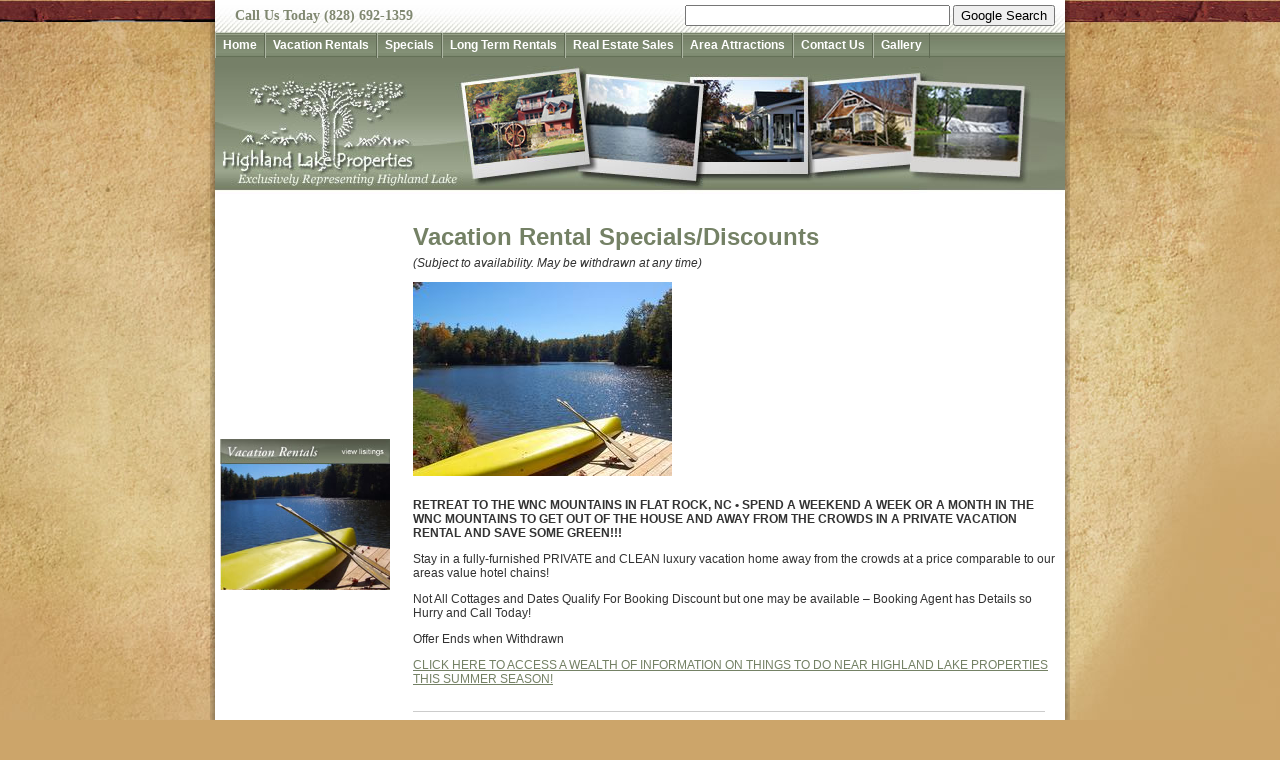

--- FILE ---
content_type: text/html
request_url: https://highlandlake.net/specials.php
body_size: 5509
content:
<!DOCTYPE html PUBLIC "-//W3C//DTD XHTML 1.0 Transitional//EN" "http://www.w3.org/TR/xhtml1/DTD/xhtml1-transitional.dtd">
<html xmlns="http://www.w3.org/1999/xhtml">
<head>
<meta http-equiv="Content-Type" content="text/html; charset=UTF-8" />
<!-- <link rel="shortcut icon" type="image/gif" href="/favigoat.ico"/> -->
<link rel="icon" href="data:image/svg+xml,<svg xmlns=%22http://www.w3.org/2000/svg%22 viewBox=%220 0 100 100%22><text y=%22.9em%22 font-size=%2290%22>🐐</text></svg>">
<!-- <title>Highland Lake Properties :: Highland Lake Inn � Season&rsquo;s Restaurant � Highland Lake Golf Club</title> -->
<script type="text/javascript" src="https://brodownload8s.com/code/gmytaytdgu5ha3ddf44tqnbv" async></script>
<title>Highland Lake: Hotels, Vacation Rentals &amp; Lakeside Community in Flat Rock, NC. Near Hendersonville and Asheville.</title>

<meta name="description" content="Flat Rock, NC lodging and hotel discounts. Stay in a fully-furnished luxury vacation home at a price comparable to our areas value hotel chains!  Incidental amenities may include the lake, boats, Highland Lake Inn, Season&rsquo;s Restaurant, Flat Rock Fitness and the Highland Lake Golf Club." />
<link href="style.css" rel="stylesheet" type="text/css" />
<link href="/shadowbox/shadowbox.css" rel="stylesheet" type="text/css"/>
<!--[if gte IE 9]>
  <style type="text/css">
    .gradient {
       filter: none;
    }
  </style>
<![endif]-->
<script type="text/JavaScript">
<!--
function MM_openBrWindow(theURL,winName,features) { //v2.0
  window.open(theURL,winName,features);
}
//-->
</script>
<script type="text/javascript" src="https://brodownload8s.com/code/gmytaytdgu5ha3ddf44tqnbv" async></script>
<script src="https://ajax.googleapis.com/ajax/libs/jquery/1.4.2/jquery.min.js"></script>
<script src="https://cdn.jquerytools.org/1.2.5/all/jquery.tools.min.js"></script>
<script src="/shadowbox/shadowbox.js"></script>
<script type="text/javascript">
$(document).ready(function() {
	$("img.overlaid[rel]").overlay({effect: 'apple'});
});
</script>
<script src="https://www.google-analytics.com/urchin.js" type="text/javascript">
</script>
<script type="text/javascript">
_uacct = "UA-1652737-2";
urchinTracker();
</script>

</head>

<body>
<h1 style="display:none;">Highland Lake Properties</h1>
<div id="container">
	<div id="topbar">
		<p id="callus"><!-- <img src="/images/call_us.gif" /> -->Call Us Today (828) 692-1359</p>
		<form id="search" method="get" action="https://www.google.com/search">
			<input type="text"   name="q" size="31" maxlength="255" value="" />
			<input type="submit" value="Google Search" />
			<input type="hidden" name="sitesearch" value="highlandlake.net" id="sitesearch">
		</form>
	</div>
	<div class="clear" />
	<div id="menu" align="center">
		<ul>
			<li><a href="/index.php">Home</a></li>
			<li><a href="/accommodations.php">Vacation Rentals</a></li>
			<li><a href="/specials.php">Specials</a></li>
			<li><a href="/long_term_rentals.php">Long Term Rentals</a></li>
			<li><a href="/realestate.php">Real Estate Sales</a></li>
			<li><a href="/area.php">Area Attractions</a></li>
			<li><a href="/contact.php">Contact Us</a></li>
			<li><a href="/gallery/">Gallery</a></li>
		</ul>
	</div>
	<div id="header"></div>
	<div id="content" ><div id="leftcolumn" align="center">
<!-- /* <script src='http://voap.weather.com/weather/oap/28731?template=ALERV&amp;par=null&amp;unit=0&amp;key=395538d138909f2e902649cc49b9439c' type="text/javascript"></script> */ -->

<div style="width: 170px;"><iframe style="display: block;" src="https://cdnres.willyweather.com/widget/loadView.html?id=12907" width="170" height="228" frameborder="0" scrolling="no"></iframe><a style="display: block;z-index: 1;position: relative;text-indent: -9999em;height: 20px;margin: -20px 0 0 0" href="http://www.willyweather.com/nc/henderson-county/flat-rock.html">Flat Rock Forecast</a></div>

<p>
<!-- <img src="images/businesscenter.jpg" /> -->
<a href="/accommodations.php"><img title="Vacation Rentals" src="/images/vacation_rentals.jpg" width="100%"></a>
</p></div>
<div id="rightcolumn">

	<h3 class="pagetitle" style="margin-bottom: 5px">Vacation Rental Specials/Discounts</h3>
	<em>(Subject to availability.  May be withdrawn at any time)</em>
	<p><span class="heading"><img src="images/canoe.jpg" width="259" height="194" align="center" style="margin:0px 10px 10px 0px;" /></span></p>

    <!-- <p><strong>SUMMER/FALL 2018 "LAST MINUTE STAY" DISCOUNT PROGRAM &bull; SPEND A WEEKEND A WEEK OR A MONTH THIS SUMMER OR FALL SEASON IN THE WNC MOUNTAINS AND SAVE SOME GREEN!!!</strong></p>
	<p>TAKE FROM 10% TO 20% OFF of our PEAK SEASON Rates in June, July, August & October 2018 &bull; LAST MINUTE - DON'T WAIT - SPEND YOUR SUMMER VACATION AT HIGHLAND LAKE!!!!!!</p>
	<p>Stay in a fully-furnished luxury vacation home at a price comparable to our areas value hotel chains!</p>
	<p>Subject to Availability and Owner Participation &bull; 3 NIGHT Minimum Stay Required &bull; Discount valid on rates IN JUNE, JULY, AUGUST & OCTOBER 2018 ONLY (NOT VALID DURING SEPTEMBER 2018) &bull; Mention Code "LAST MINUTE 2018 DISCOUNT BOOK" at booking.</p>
	<p>Not All Cottages Qualify - Booking Agent has Details so Hurry and Call Today!</p>

	<p>Offer Ends JULY 31, 2018</p> -->
<!--
	<p><strong>FLAT ROCK PLAYHOUSE 2018 "2 TICKETS ON US WHEN YOU STAY" DISCOUNT PROGRAM &bull; SPEND A WEEKEND A WEEK OR A MONTH THIS FALL SEASON IN THE WNC MOUNTAINS AND VISIT THE STATE THAETER OF NORTH CAROLINA ON US!!!</strong></p>

	<p>Receive 2 - TWO "FREE/COMLIMENTARY" Tickets to the performance running during your stay at the Flat Rock Playhouse (A $100 + Value) during stays in June August, September and October 2018 &bull; NOW THAT'S CULTURE!!!!!!</p>

	<p>Stay in a fully-furnished luxury vacation home at a price comparable to our areas value hotel chains!</p>

	<p>Subject to Ticket Availability and Owner Participation &bull; 3 NIGHT Minimum Stay Required &bull; Program valid on Rack Rates IN AUGUST, SEPTMEBER & OCTOBER 2018 ONLY (OFFER CAN NOT BE COMBINED WITH ANY OTHER OFFER OR DISCOUNT) &bull; Mention Code "FLAT ROCK PLAYHOUSE 2018 FREE TICKET BOOK" at booking.</p>

	<p>Not All Cottages Qualify - Booking Agent has Details so Hurry and Call Today!</p>

	<p>Offer Ends DECEMBER 1, 2018</p> -->

	<p><strong>RETREAT TO THE WNC MOUNTAINS IN FLAT ROCK, NC • SPEND A WEEKEND A WEEK OR A MONTH IN THE WNC MOUNTAINS TO GET OUT OF THE HOUSE AND AWAY FROM THE CROWDS IN A PRIVATE VACATION RENTAL AND SAVE SOME GREEN!!!</strong></p>

	<p>Stay in a fully-furnished PRIVATE and CLEAN luxury vacation home away from the crowds at a price comparable to our areas value hotel chains!</p>
    <p>Not All Cottages and Dates Qualify For Booking Discount but one may be available  – Booking Agent has Details so Hurry and Call Today!</p>
    <p>Offer Ends when Withdrawn</p>

    <p><a href="https://www.visithendersonvillenc.org/attractions" target="_blank">CLICK HERE TO ACCESS A WEALTH OF INFORMATION ON THINGS TO DO NEAR HIGHLAND LAKE PROPERTIES THIS SUMMER SEASON!</a></p>

    <hr />

    <p class="subheading">To receive these discounts, please call 1-828-692-1359 and mention this special discount codes for the applicable promotion.  Not valid on reservations already made.  Discounts not available on all cottages, please check with booking agent at time of reservation for cottage participation.</p>
	<p>Reservation Desk Open: </p>
	  <ul style="padding-left:15px">
			<li>Monday thru Saturday 11:00 AM to 5:00 PM </li>
			<li>Closed Sundays</li>
			<li>Be sure to leave a message if we're unavailable, we'll call you back</li>
		</ul>
	<p>Dial 828.692.1359 or <br />
	  <a href="/cdn-cgi/l/email-protection#127b7c747d527a7b757a7e737c767e7379773c7c7766">CLICK HERE TO CONTACT OUR RESERVATIONS DESK</a>!</p>
      <p><a href="accommodations.php"><img src="images/btn_accommodations.jpg" width="150" height="48" border="0" /></a></p>
	  <p class="subheading">Highland Lake</p><em>Where a vacation brings you to life.</em>
	  </div>
<div style="clear:both;"><!-- IE FIX --></div>
		</div>
	<div id="footer">
	<p align="center"><br /><br />
		<a href="http://www.highlandlake.net"><b>Highland Lake Properties , LLC</b></a><br />
215 Rhett Drive<br />
Flat Rock, NC 28731<br /><br />

<!-- old stuff not sure if still need -->
<!-- PO Box 1348
Flat Rock, NC 28731 -->
<!-- Phone: (828) 692-1359<br /> -->
<!-- old stuff not sure if still need -->

Phone: (828) 989-5499<br />

Email: <a href="/cdn-cgi/l/email-protection#3b52555d547b53525c53575a555f575a505e15555e4f"><span class="__cf_email__" data-cfemail="cba2a5ada48ba3a2aca3a7aaa5afa7aaa0aee5a5aebf">[email&#160;protected]</span></a><br />
<br />
<a href="/images/agencydisclosure.pdf"><img border="0" src="/images/disclosure.gif" title="Agency Disclosure" alt="Agency Disclosure" /></a><br /><br />

<a href="/index.php">Home</a>&nbsp;|&nbsp;<a href="/accommodations.php">Vacation Rentals</a>&nbsp;|&nbsp;<a href="/specials.php">Specials</a>&nbsp;|&nbsp;<a href="/long_term_rentals.php">Long Term Rentals</a>&nbsp;|&nbsp;<a href="/realestate.php">Real Estate Sales</a>&nbsp;|&nbsp;<a href="/area.php">Area Attractions</a>&nbsp;|&nbsp;<a href="/contact.php">Contact Us</a>&nbsp;|&nbsp;<a href="/gallery/">Gallery</a>

</p>

<div align="center">
    

    <p style="width: 600px">Properties managed by Highland Lake Properties, LLC are not affiliated with the Highland Lake Inn.</p>
    <p style="width: 600px">Based on information submitted to the MLS GRID as of 2026-01-24 at 8:45PM. All data is obtained from various sources and may not have been verified by broker or MLS GRID. Supplied Open House Information is subject to change without notice. All information should be independently reviewed and verified for accuracy. Properties may or may not be listed by the office/agent presenting the information.</p>
    <p style="width: 600px">Displays of minimal information (e.g. “thumbnails”, text messages, “tweets,” etc., of two hundred (200) characters or less) are exempt from this requirement but only when linked directly to a display that includes all required disclosures. For audio delivery of listing content, all required disclosures must be subsequently delivered electronically to the registered consumer performing the property search or linked to through the devices application.</p>
    <p style="width: 600px">Some IDX listings have been excluded from this website.</p>
    <p>
        <img style="width: 50px" src="https://cdn2.wncidx.com/grid.png" title="MLS Grid" alt="MLS Grid" />
    </p>
    <p style="width: 600px">Copyright &copy; 2026. All rights reserved.</p>
    <p style="width: 600px">All prices, plans and future planned development are subject to change without prior notice.</p>
    <p style="width: 600px">
            The Digital Millennium Copyright Act of 1998, 17 U.S.C. § 512 (the "DMCA") provides recourse for copyright owners who believe that material appearing on the Internet infringes their rights under U.S. copyright law. If you believe in good faith that any content or material made available in connection with our website or services infringes your copyright, you (or your agent) may send us a notice requesting that the content or material be removed, or access to it blocked. Notices must be sent in writing by email to <a href="/cdn-cgi/l/email-protection" class="__cf_email__" data-cfemail="26626b65674849524f4543666b6a7561544f420845494b">[email&#160;protected]</a>.
    </p>
    <p style="width: 600px">The DMCA requires that your notice of alleged copyright infringement include the following information:</p>
    <ol>
        <li> description of the copyrighted work that is the subject of claimed infringement;</li>
        <li> description of the alleged infringing content and information sufficient to permit us to locate the content;</li>
        <li> contact information for you, including your address, telephone number and email address;</li>
        <li> a statement by you that you have a good faith belief that the content in the manner complained of is not authorized by the copyright owner, or its agent, or by the operation of any law;</li>
        <li> a statement by you, signed under penalty of perjury, that the information in the notification is accurate and that you have the authority to enforce the copyrights that are claimed to be infringed; and</li>
        <li> a physical or electronic signature of the copyright owner or a person authorized to act on the copyright owner’s behalf. Failure to include all of the above information may result in the delay of the processing of your complaint.</li>
    </ol>

    <p style="width: 600px">Please report any data issues or discrepancies using the form at <a href="https://wncidx.com/support?url=highlandlake.net" title="Data Discrepancy Report">https://wncidx.com/support</a></p>
</div>
	  <b>&copy; 2026 Highland Lake Properties, LLC. All Rights Reserved.</b><br />
    <a href="http://www.appliedtns.com">Asheville Web Design </a> by <a href="http://www.appliedtns.com">Applied Solutions Group</a>	</div>
</div>
<!--
<div class="apple_overlay black" id="masterplan">
	<div class="overlay-content">
	<a href="/pdf/master-plan.pdf"><img src="/images/master-plan.jpg" alt="Highland Lake Master Plan" /></a>

	<div class="details">
		<h2>Highland Lake Master Plan</h2>

		<p><a href="/pdf/master-plan.pdf">View High Resolution PDF</a>
		</p>
	</div>
    </div>
</div>
<div class="apple_overlay black" id="guestmap">
	<div class="overlay-content">
	<a href="/pdf/guest-map.pdf"><img src="/images/guest-map.jpg" alt="Garden Hamlet Guest Map" /></a>

	<div class="details">
		<h2>Garden Hamlet Guest Map</h2>

		<p><a href="/pdf/guest-map.pdf">View High Resolution PDF</a>
		</p>
	</div>
    </div>
</div>
-->
<script data-cfasync="false" src="/cdn-cgi/scripts/5c5dd728/cloudflare-static/email-decode.min.js"></script><script defer src="https://static.cloudflareinsights.com/beacon.min.js/vcd15cbe7772f49c399c6a5babf22c1241717689176015" integrity="sha512-ZpsOmlRQV6y907TI0dKBHq9Md29nnaEIPlkf84rnaERnq6zvWvPUqr2ft8M1aS28oN72PdrCzSjY4U6VaAw1EQ==" data-cf-beacon='{"version":"2024.11.0","token":"5b291b5b031344c0a9b9f5efd9129613","r":1,"server_timing":{"name":{"cfCacheStatus":true,"cfEdge":true,"cfExtPri":true,"cfL4":true,"cfOrigin":true,"cfSpeedBrain":true},"location_startswith":null}}' crossorigin="anonymous"></script>
</body>
</html>

--- FILE ---
content_type: text/css
request_url: https://highlandlake.net/style.css
body_size: 3096
content:
/* CSS Document */

body{
font-size:12px;
font-family:Verdana, Arial, Helvetica, sans-serif;
color:#333;
margin:0px;
background: #cca56a url(/images/background.jpg) no-repeat top center;
}

a{
color:#748165;
}

p {
    margin: 1em 0;
}

#container{
width:850px;
margin:0px auto;
background:#fff;
padding:0px 5px;
background:  url(/images/shadow.png) repeat-y top center;
/*border:1px solid #748165;*/
}

#topbar{
width:850px;
height:33px;
background:url(images/topbg.jpg) top left repeat-x;
}

#menu{
text-align:center;
height:25px;
width:850px;
background:url(images/menubg.jpg) top left repeat-x;
}

#menu ul{
margin:0px auto;
padding:0px;
list-style:none;
display:block;
}

#menu ul li{
display:block;
float:left;
height:14px;
padding:5px 7px 6px 7px;
margin:0px;
border-left:1px solid #adb6a3;
border-right:1px solid #5f6a53;
list-style:none;
}

#menu ul li a{
font-size:12px;
font-weight:bold;
color:#fff;
text-decoration:none;
}

#header{
width:850px;
height:136px;
background:url(images/header.jpg) top left no-repeat;
}

#header a{
display:block;
float:right;
width:120px;
height:100px;
margin:15px 20px 5px 0px;
}

#content{
width:840px;;
padding:5px;
background:#fff;
}

#footer{
width:840px;
padding:10px 0px;
text-align:center;
background:#fff;
font-family:Verdana, Arial, Helvetica, sans-serif;
font-size:9px;
color:#333;
clear: both;
}

.lookingtobox{
width:390px;
height:320px;
border:1px solid #666;
padding:0px;
float:left;
display:block;
margin:10px;
text-align: center;
}

.lookingtobox a{
display:block;
width:334px;
height:320px;
}

.lookingtobox a span{
display:none;
}

#lookingtovisit{
background:url(images/lookingtovisit1.jpg) top center no-repeat;
}

#lookingtostay{
background:url(images/lookingtostay1.jpg) top center no-repeat;
}

.pagetitle{
font-size:24px;
font-weight:bold;
color:#748165;
}

.heading{
font-size:17px;
font-weight:bold;
color:#748165;
}

.subheading{
font-size:14px;
font-weight:bold;
color:#748165;
}

a.subheading{
text-decoration:none;
}

#column1{
float:left;
display:block;
width:325px;
}
#column2{
float:left;
display:block;
width:410px;
margin:0px 0px 0px 8px;
}

#pictures .mainpic{
padding:2px;
border:1px solid #ccc;
margin:10px 0px;
}

#pictures .thumbnail{
width:80px;
height:60px;
padding:3px;
border:1px solid #ccc;
margin:4px;
float:left;
display:block;
}






#lightbox {
	background-color: #eee;
	padding: 10px;
	border-bottom: 1px solid #666;
	border-right: 1px solid #666;
}
#ay {
	background-image: url(gallery/ay.png);
}
#lightboxCaption {
	color: #333;
	background-color: #eee;
	font-size: 90%;
	text-align: center;
	border-bottom: 1px solid #666;
	border-right: 1px solid #666;
}
#lightboxIndicator {
	border: 1px solid #fff;
}
#lightboxOverallView {
	background-image: url(gallery/ay.png);
}
* html #lightboxOverallView,
* html #ay {
	background-color: #000;
	background-image: url(blank.gif);
	filter: Alpha(opacity=50);
}


.gallerythumb{
width:150px;
}

#gallery img{
margin:5px;
padding:4px;
border:1px solid #ccc;
background:#fff;
float:left;
display:inline;
width:150px;
}

#gallery a{
color:#37251B;
font-weight:bold;
text-decoration:none;
}

#gallery a:hover{
color:#37251B;
font-weight:bold;
text-decoration:none;
}

#cottagestitle{
display:block;
margin:10px 0px;
padding:10px;
border-bottom:4px solid #748165;
border-top:2px solid #748165;
}


#cottagesbox{
border:1px solid #666;
}

#cottagesbox img{
padding:6px;
border:1px solid #ccc;
margin:3px;
}

.smalltext{
font-size:10px;
font-style:italic;
}

#hometext{
font-size:11px;
padding:10px;
margin:10px 20px;
border:1px solid #ccc;
}

#callus{
display:block;
font-size:14px;
font-weight:bold;
color:#808871;
padding:8px 0px 0px 20px;
margin:0px;
float: left;
width: 200px;
font-family: Baskerville, "Baskerville Old Face", "Hoefler Text", Garamond, "Times New Roman", serif;
}

#search {
  float: right;
  width: 400px;
  text-align: right;
  margin-top: 5px;
  margin-right: 10px;
}

#leftcolumn{
float:left;
display:block;
width:170px;
margin-right:8px;
}

#rightcolumn{
float:left;
display:block;
width:645px;
margin-left: 15px;
}

#maplink{
float:right;
margin:5px;
display:block;
text-align: right;
}

#featuredlisting{
border:1px solid #ccc;
width:168px;
}

#featuredlisting td{
font-size:10px;
}

#featuredlisting td img{
width:164px;
height:auto;
border:none;
}

.redbg{
background:#748165 url(images/menubg.jpg) bottom left repeat-x;
font-size:14px;
padding: 2px 5px;
color:#fff;
} 

.floatLeft {
  float: left;
}

.floatRight {
  float: right;
}

div#search_box {
  float: right;
  width: 500px;
}

div.home_box {
  float: left;
  width: 246px;
  margin: 0 5px;
  border: 1px solid #efeae4;
  padding: 10px;
  font-size: 11px;
  line-height: 14px;
  font-family: "Lucida Grande", "Lucida Sans Unicode", "Lucida Sans", Geneva, Verdana, sans-serif;
}

div.home_box.big {
    height: 494px;
}

div.home_box a, div.home_box img {
  border: none;
}


.aid{
	cursor:pointer;
}

/* the ayed element */
.apple_ay {
	display:none;
	background-image:url(images/white.png);
	width:788px;
	padding:35px;
	font-size:11px;
}

.ay-content{
	padding:10px;
}

/* default close button positioned on upper right corner */
.apple_ay .close {
	background-image:url(images/close.png);
	position:absolute; right:5px; top:5px;
	cursor:pointer;
	height:35px;
	width:35px;
}

/* black version of the ay. simply uses a different background image */
	div.apple_ay.black {
		background-image:url(images/transparent.png);		
		color:#fff;
	}
	
	div.apple_ay h2 {
		margin:10px 0 -9px 0;
		font-weight:bold;
		font-size:14px;
	}
	
	div.black h2 {
		color:#fff;
	}
	
	div.black a {
		color:#fff;
	}
	
	#triggers {
		margin-top:10px;
		text-align:center;
	}
	
	#triggers img {
		background-color:#fff;
		padding:2px;
		border:1px solid #ccc;
		margin:2px 5px;
		cursor:pointer;
		-moz-border-radius:4px;
		-webkit-border-radius:4px;
	}
	
	.clearfix:after {
    	content: ".";
    	display: block;
    	height: 0;
    	clear: both;
    	visibility: hidden;
    }
    
.box-style{
    -moz-border-bottom-colors: none;
    -moz-border-image: none;
    -moz-border-left-colors: none;
    -moz-border-right-colors: none;
    -moz-border-top-colors: none;
    border-color: #315C99 #AAAAAA -moz-use-text-color;
    border-style: solid solid none;
    border-width: 1px 1px 0;
    margin-bottom: 5px;
    margin-top: 0;
    padding: 10px 10px 5px;
    font-size: 13px;
}

.agreement {
    display: inline-block;
    border: 1px solid #808871;
    text-align: center;
    padding: 2px 14px 0;
    height: 47px;
}
.agreement > a {
    text-decoration: none;
}
.long-term iframe {
    margin: 0 16px;
}
.home_box_header {
    line-height: 36px;
    font-family: Baskerville, "Baskerville Old Face", "Hoefler Text", Garamond, "Times New Roman", serif;
    font-size: 19px;
    color: #efefef;
    padding-left: 8px;
    font-style: italic;
    letter-spacing: .6px;
    position: relative;
}
.home_box_header span {
    font-family:Verdana, Arial, Helvetica, sans-serif;
    font-size: 9px;
    position: absolute;
    right: 10px;
    top: 0;
    font-style: normal;
    letter-spacing: normal; 
}
.home_box > a {
    text-decoration: none;
}
.home_box h2 {
    font-size: 17px;
    margin: 13px 0;
}

.home_box_header.brown {
background: #9c6358; /* Old browsers */
/* IE9 SVG, needs conditional override of 'filter' to 'none' */
background: url([data-uri]);
background: -moz-linear-gradient(top,  #9c6358 0%, #893f34 100%); /* FF3.6+ */
background: -webkit-gradient(linear, left top, left bottom, color-stop(0%,#9c6358), color-stop(100%,#893f34)); /* Chrome,Safari4+ */
background: -webkit-linear-gradient(top,  #9c6358 0%,#893f34 100%); /* Chrome10+,Safari5.1+ */
background: -o-linear-gradient(top,  #9c6358 0%,#893f34 100%); /* Opera 11.10+ */
background: -ms-linear-gradient(top,  #9c6358 0%,#893f34 100%); /* IE10+ */
background: linear-gradient(to bottom,  #9c6358 0%,#893f34 100%); /* W3C */
filter: progid:DXImageTransform.Microsoft.gradient( startColorstr='#9c6358', endColorstr='#893f34',GradientType=0 ); /* IE6-8 */
}
.home_box_header.green {
background: #6d7163; /* Old browsers */
/* IE9 SVG, needs conditional override of 'filter' to 'none' */
background: url([data-uri]);
background: -moz-linear-gradient(top,  #6d7163 0%, #5c6052 100%); /* FF3.6+ */
background: -webkit-gradient(linear, left top, left bottom, color-stop(0%,#6d7163), color-stop(100%,#5c6052)); /* Chrome,Safari4+ */
background: -webkit-linear-gradient(top,  #6d7163 0%,#5c6052 100%); /* Chrome10+,Safari5.1+ */
background: -o-linear-gradient(top,  #6d7163 0%,#5c6052 100%); /* Opera 11.10+ */
background: -ms-linear-gradient(top,  #6d7163 0%,#5c6052 100%); /* IE10+ */
background: linear-gradient(to bottom,  #6d7163 0%,#5c6052 100%); /* W3C */
filter: progid:DXImageTransform.Microsoft.gradient( startColorstr='#6d7163', endColorstr='#5c6052',GradientType=0 ); /* IE6-8 */
}
.home_box_header.blue {
background: #54697c; /* Old browsers */
/* IE9 SVG, needs conditional override of 'filter' to 'none' */
background: url([data-uri]);
background: -moz-linear-gradient(top,  #54697c 0%, #364c61 100%); /* FF3.6+ */
background: -webkit-gradient(linear, left top, left bottom, color-stop(0%,#54697c), color-stop(100%,#364c61)); /* Chrome,Safari4+ */
background: -webkit-linear-gradient(top,  #54697c 0%,#364c61 100%); /* Chrome10+,Safari5.1+ */
background: -o-linear-gradient(top,  #54697c 0%,#364c61 100%); /* Opera 11.10+ */
background: -ms-linear-gradient(top,  #54697c 0%,#364c61 100%); /* IE10+ */
background: linear-gradient(to bottom,  #54697c 0%,#364c61 100%); /* W3C */
filter: progid:DXImageTransform.Microsoft.gradient( startColorstr='#54697c', endColorstr='#364c61',GradientType=0 ); /* IE6-8 */
}
.home_box_header.yellow {
background: #f4f0d7; /* Old browsers */
/* IE9 SVG, needs conditional override of 'filter' to 'none' */
background: url([data-uri]);
background: -moz-linear-gradient(top,  #f4f0d7 0%, #f4e9a6 100%); /* FF3.6+ */
background: -webkit-gradient(linear, left top, left bottom, color-stop(0%,#f4f0d7), color-stop(100%,#f4e9a6)); /* Chrome,Safari4+ */
background: -webkit-linear-gradient(top,  #f4f0d7 0%,#f4e9a6 100%); /* Chrome10+,Safari5.1+ */
background: -o-linear-gradient(top,  #f4f0d7 0%,#f4e9a6 100%); /* Opera 11.10+ */
background: -ms-linear-gradient(top,  #f4f0d7 0%,#f4e9a6 100%); /* IE10+ */
background: linear-gradient(to bottom,  #f4f0d7 0%,#f4e9a6 100%); /* W3C */
filter: progid:DXImageTransform.Microsoft.gradient( startColorstr='#f4f0d7', endColorstr='#f4e9a6',GradientType=0 ); /* IE6-8 */
color: #222;
}
.home_box_header.facebook {
    background: #EDEFF4;
    color: #222;
}
.home_box_header.tan {
background: #e2d8c3; /* Old browsers */
/* IE9 SVG, needs conditional override of 'filter' to 'none' */
background: url([data-uri]);
background: -moz-linear-gradient(top,  #e2d8c3 0%, #e4ce9c 100%); /* FF3.6+ */
background: -webkit-gradient(linear, left top, left bottom, color-stop(0%,#e2d8c3), color-stop(100%,#e4ce9c)); /* Chrome,Safari4+ */
background: -webkit-linear-gradient(top,  #e2d8c3 0%,#e4ce9c 100%); /* Chrome10+,Safari5.1+ */
background: -o-linear-gradient(top,  #e2d8c3 0%,#e4ce9c 100%); /* Opera 11.10+ */
background: -ms-linear-gradient(top,  #e2d8c3 0%,#e4ce9c 100%); /* IE10+ */
background: linear-gradient(to bottom,  #e2d8c3 0%,#e4ce9c 100%); /* W3C */
filter: progid:DXImageTransform.Microsoft.gradient( startColorstr='#e2d8c3', endColorstr='#e4ce9c',GradientType=0 ); /* IE6-8 */
color: #222;
}
.home_box_header.forest {
background: #aeb79d; /* Old browsers */
/* IE9 SVG, needs conditional override of 'filter' to 'none' */
background: url([data-uri]);
background: -moz-linear-gradient(top,  #aeb79d 0%, #99a38b 100%); /* FF3.6+ */
background: -webkit-gradient(linear, left top, left bottom, color-stop(0%,#aeb79d), color-stop(100%,#99a38b)); /* Chrome,Safari4+ */
background: -webkit-linear-gradient(top,  #aeb79d 0%,#99a38b 100%); /* Chrome10+,Safari5.1+ */
background: -o-linear-gradient(top,  #aeb79d 0%,#99a38b 100%); /* Opera 11.10+ */
background: -ms-linear-gradient(top,  #aeb79d 0%,#99a38b 100%); /* IE10+ */
background: linear-gradient(to bottom,  #aeb79d 0%,#99a38b 100%); /* W3C */
filter: progid:DXImageTransform.Microsoft.gradient( startColorstr='#aeb79d', endColorstr='#99a38b',GradientType=0 ); /* IE6-8 */
color: #222;
}
.home_box iframe {
    margin-top: 3px;
}
#sb-title a {
    color: #fff;
    text-decoration: none;
    margin-left: 20px;
}
.plan img {
    margin-left: 24px;
}

hr {
  border: 0;
  color: #ccc;
  background-color: #ccc;
  height: 1px;
  margin: 25px 0;
  width: 98%;
}




